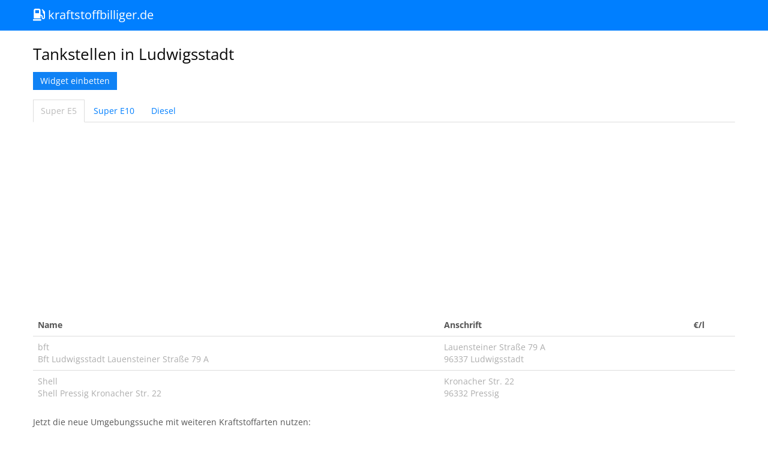

--- FILE ---
content_type: text/html; charset=UTF-8
request_url: https://kraftstoffbilliger.de/ort/ludwigsstadt
body_size: 3206
content:
<!DOCTYPE html>
<html lang="de">
  <head>
    <meta charset="utf-8">
    <meta name="viewport" content="width=device-width, initial-scale=1.0">
	
    <!-- Le styles -->
	<link href="https://cdn.merq.de/l/netdna.bootstrapcdn.com/bootswatch/2.3.2/cosmo/bootstrap.min.css" rel="stylesheet">
	<link href="//netdna.bootstrapcdn.com/twitter-bootstrap/2.3.1/css/bootstrap-responsive.min.css" rel="stylesheet">
	<link rel="stylesheet" href="https://cdnjs.cloudflare.com/ajax/libs/font-awesome/5.15.4/css/all.min.css" integrity="sha512-1ycn6IcaQQ40/MKBW2W4Rhis/DbILU74C1vSrLJxCq57o941Ym01SwNsOMqvEBFlcgUa6xLiPY/NS5R+E6ztJQ==" crossorigin="anonymous" referrerpolicy="no-referrer" />
	<link rel="icon" type="image/png" href="https://kraftstoffbilliger.de/img/kraftstoffbilliger_icon.png" />
	
<title>Tankstellen in Ludwigsstadt</title>
<meta name="DC.title" content="Tankstellen in Ludwigsstadt">
<meta property="og:title" content="Tankstellen in Ludwigsstadt" />

<meta name="description" content="Günstig Tanken in Ludwigsstadt. Preise von Super E5, Super E10 und Diesel vergleichen.">
<meta name="DC.description" content="Günstig Tanken in Ludwigsstadt. Preise von Super E5, Super E10 und Diesel vergleichen.">
<meta property="og:description" content="Günstig Tanken in Ludwigsstadt. Preise von Super E5, Super E10 und Diesel vergleichen." />

<meta name="DC.creator" content="kraftstoffbilliger.de">
<meta name="author" content="kraftstoffbilliger.de">

<meta name="DC.subject" content="Kraftstoff">
<meta name="page-topic" content="Kraftstoff">

<meta name="keywords" content="Tanken, Tanken in Ludwigsstadt, Ludwigsstadt, Günstig Tanken in Ludwigsstadt">

<link rel="manifest" href="/manifest.json">

<script src="https://ajax.googleapis.com/ajax/libs/jquery/1/jquery.min.js"></script>
<script>
function setCookie(c_name,value,exdays) {
var exdate=new Date();
exdate.setDate(exdate.getDate() + exdays);
var c_value=escape(value) + ((exdays==null) ? "" : ";     expires="+exdate.toUTCString());
document.cookie=c_name + "=" + c_value;
}
</script>
	
    <style type="text/css">
	.navbar .btn-navbar {
display: none !important;
}

/*
	@media (max-width: 400px) {
	.brand img {
	display:none;
	}
	.brandtext {
	display:block !important;
	font-size: 24px;
	}
	.brand {
	padding: 15px 20px 15px !important;
	}
	}
	*/
	
	@media (min-width: 980px) {
    body {
    padding-top: 60px;
	}}
	body {
    padding-bottom: 40px;
    }
	a.brand:hover {
	background-color: transparent !important;
	}
	    </style>
	
	
    <!-- HTML5 shim, for IE6-8 support of HTML5 elements -->
    <!--[if lt IE 9]>
      <script src="//html5shiv.googlecode.com/svn/trunk/html5.js"></script>
    <![endif]-->
	
<script async src="https://pagead2.googlesyndication.com/pagead/js/adsbygoogle.js?client=ca-pub-7819299620890128"
     crossorigin="anonymous"></script>



	
	
  </head>
  <body>

    <div class="navbar navbar-inverse navbar-fixed-top">
      <div class="navbar-inner">
        <div class="container">
          <button type="button" class="btn btn-navbar" data-toggle="collapse" data-target=".nav-collapse">
            <span class="icon-bar"></span>
            <span class="icon-bar"></span>
            <span class="icon-bar"></span>
          </button>
         <!-- <a style="padding:10px 20px 10px;" class="brand" href="https://kraftstoffbilliger.de"><span class="brandtext" style="display:none;">kraftstoffbilliger.de</span><img src="//kraftstoffbilliger.de/img/kraftstoffbilliger_top.png" alt="kraftstoffbilliger.de" border="0"></a>
		  -->
 <a class="brand" href="https://kraftstoffbilliger.de"><i class="fas fa-gas-pump"></i> kraftstoffbilliger.de</a>
		  
		  
        </div>
      </div>
    </div>

    <div class="container"><h2>Tankstellen in Ludwigsstadt</h2>

<a href="#myModal" role="button" data-toggle="modal" style="margin-bottom:16px;" class="btn btn-primary">Widget einbetten</a>



 <ul class="nav nav-tabs">
    <li class="active"><a onclick="setCookie('ksor','1',20*365)" href="#tab1" data-toggle="tab">Super E5</a></li>
	<li ><a onclick="setCookie('ksor','2',20*365)" href="#tab2" data-toggle="tab">Super E10</a></li>
	<li ><a onclick="setCookie('ksor','3',20*365)" href="#tab3" data-toggle="tab">Diesel</a></li>
  </ul>
  <div class="tab-content">
  
  
  <div class="tab-pane active" id="tab1">

<table class="table">
              <thead>
                <tr>
                  <th>Name</th>
                  <th>Anschrift</th>
                  <th>€/l</th>
                </tr>
              </thead>
              <tbody>
			                  <tr style="color:#adadad;cursor:pointer;" onclick="window.location='https://kraftstoffbilliger.de/tankstelle/10DDAC26-A5BA-453D-A761-9AD2F041B2B8';">
                  <td>bft<br>Bft Ludwigsstadt Lauensteiner Straße 79 A</td>
                  <td>Lauensteiner Straße 79 A<br>96337 Ludwigsstadt</td>
                  <td></td>
                </tr>                <tr style="color:#adadad;cursor:pointer;" onclick="window.location='https://kraftstoffbilliger.de/tankstelle/8A74BED8-1F27-4635-A710-8F395558F0E0';">
                  <td>Shell<br>Shell Pressig Kronacher Str. 22</td>
                  <td>Kronacher Str. 22<br>96332 Pressig</td>
                  <td></td>
                </tr>              </tbody>
            </table>
			
			</div>
			
			
			
			
			
			
			
			
			
			
			
			
			
			
			
			
			
			
			
			
			
			
			
			 <div class="tab-pane " id="tab2">
  
<table class="table">
              <thead>
                <tr>
                  <th>Name</th>
                  <th>Anschrift</th>
                  <th>€/l</th>
                </tr>
              </thead>
              <tbody>
			                 <tr style="color:#adadad;cursor:pointer;" onclick="window.location='https://kraftstoffbilliger.de/tankstelle/10DDAC26-A5BA-453D-A761-9AD2F041B2B8';">
                  <td>bft<br>Bft Ludwigsstadt Lauensteiner Straße 79 A</td>
                  <td>Lauensteiner Straße 79 A<br>96337 Ludwigsstadt</td>
                  <td></td>
                </tr>               <tr style="color:#adadad;cursor:pointer;" onclick="window.location='https://kraftstoffbilliger.de/tankstelle/8A74BED8-1F27-4635-A710-8F395558F0E0';">
                  <td>Shell<br>Shell Pressig Kronacher Str. 22</td>
                  <td>Kronacher Str. 22<br>96332 Pressig</td>
                  <td></td>
                </tr>              </tbody>
            </table>
			
			</div>
			
			
			
			
			
			
			
			
			
			
			
			
			
			
			
			
			
			
			
			
			
			 <div class="tab-pane " id="tab3">
  
<table class="table">
              <thead>
                <tr>
                  <th>Name</th>
                  <th>Anschrift</th>
                  <th>€/l</th>
                </tr>
              </thead>
              <tbody>
			                 <tr style="color:#adadad;cursor:pointer;" onclick="window.location='//kraftstoffbilliger.de/tankstelle/10DDAC26-A5BA-453D-A761-9AD2F041B2B8';">
                  <td>bft<br>Bft Ludwigsstadt Lauensteiner Straße 79 A</td>
                  <td>Lauensteiner Straße 79 A<br>96337 Ludwigsstadt</td>
                  <td></td>
                </tr>               <tr style="color:#adadad;cursor:pointer;" onclick="window.location='//kraftstoffbilliger.de/tankstelle/8A74BED8-1F27-4635-A710-8F395558F0E0';">
                  <td>Shell<br>Shell Pressig Kronacher Str. 22</td>
                  <td>Kronacher Str. 22<br>96332 Pressig</td>
                  <td></td>
                </tr>              </tbody>
            </table>
			
			</div>
			
			
			
			
			
			
			
			
			
			
			
			
			
			</div>

			<p>Jetzt die neue Umgebungssuche mit weiteren Kraftstoffarten nutzen:</p>
			<a href="/" style="margin-bottom:16px;" class="btn btn-primary btn-block" title="Clever Tanken und die günstigsten Tankstellen in der Umgebung finden">Weitere Tankstellen in der Umgebung finden</a>
			
			
			
			<!-- Modal -->
<div id="myModal" class="modal hide fade" tabindex="-1" role="dialog" aria-labelledby="myModalLabel" aria-hidden="true">
  <div class="modal-header">
    <button type="button" class="close" data-dismiss="modal" aria-hidden="true">×</button>
    <h3 id="myModalLabel">Widget einbetten</h3>
  </div>
  <div class="modal-body">
    <p>Du kannst diese Spritpreisübersicht in deine eigene Webseite einbinden. Am besten eignet sich dafür die Seitenleiste. Einfach den folgenden Code kopieren.<br><br>Bei Bedarf kann der im Code befindliche Farbcode 007FFF ausgetauscht werden.</p>
	<textarea onclick="this.select()" spellcheck="false" style="width:95%;height:110px;"><iframe src="https://kraftstoffbilliger.de/widget/ludwigsstadt&c=007FFF" frameborder="0" width="100%" scrolling="no"></iframe><script src="https://ajax.googleapis.com/ajax/libs/jquery/1/jquery.min.js"></script><script type="text/javascript" src="https://kraftstoffbilliger.de/ir.js"></script><script type="text/javascript">iFrameResize();</script></textarea>
  <a target="_blank" href="//kraftstoffbilliger.de/widget.png">Beispiel/Screenshot</a>
  </div>
  <div class="modal-footer" style="text-align:left;"><small>
Der Code darf für Verbraucher-Information genutzt werden. Keine Gewähr, kein Anspruch.</small>
  </div>
</div>

	  <hr>

      <footer>
        <p><a href="https://www.bundeskartellamt.de/DE/Aufgaben/MarkttransparenzstelleFuerKraftstoffe/markttransparenzstellefuerkraftstoffe_node.html" target="_blank">Datenquelle MTS-K</a> | <a href="/mts-k_api">MTS-K API</a> | <a href="/faq">FAQ</a> | <a href="https://www.codemec.com/privacy" target="_blank">Datenschutz</a> | <a href="/impressum">Impressum</a></p>
      <span class="logofooter"><i class="fas fa-gas-pump"></i> kraftstoffbilliger.de</span> <small>Wir wurden als offizieller Verbraucherinformationsdienst (VID) vom Bundeskartellamt zugelassen und erhalten die Basisdaten und aktuellen Spritpreise für E5, E10 und Diesel von der Markttransparenzstelle für Kraftstoffe (MTS-K). Daten für Stromladesäulen werden von der Bundesnetzagentur bereitgestellt. Weitere Kraftstoffarten werden direkt von den Tankstellen bezogen. Alle Angaben ohne Gewähr, es gelten immer die Preise an der jeweiligen Tankstelle.</small>
	  </footer>
    </div> <!-- /container -->

    <!-- Le javascript
    ================================================== -->
    <!-- Placed at the end of the document so the pages load faster -->
	<script src="https://cdn.merq.de/l/ajax.googleapis.com/ajax/libs/jquery/1/jquery.min.js"></script>
	<script src="//netdna.bootstrapcdn.com/twitter-bootstrap/2.3.2/js/bootstrap.min.js"></script>
	

		  <script defer src="https://static.cloudflareinsights.com/beacon.min.js/vcd15cbe7772f49c399c6a5babf22c1241717689176015" integrity="sha512-ZpsOmlRQV6y907TI0dKBHq9Md29nnaEIPlkf84rnaERnq6zvWvPUqr2ft8M1aS28oN72PdrCzSjY4U6VaAw1EQ==" data-cf-beacon='{"version":"2024.11.0","token":"dd45e6a4e5b2456f92956f0bbfb228be","r":1,"server_timing":{"name":{"cfCacheStatus":true,"cfEdge":true,"cfExtPri":true,"cfL4":true,"cfOrigin":true,"cfSpeedBrain":true},"location_startswith":null}}' crossorigin="anonymous"></script>
</body>
</html>

--- FILE ---
content_type: text/html; charset=utf-8
request_url: https://www.google.com/recaptcha/api2/aframe
body_size: 267
content:
<!DOCTYPE HTML><html><head><meta http-equiv="content-type" content="text/html; charset=UTF-8"></head><body><script nonce="exkQeC_YnDXBt8uNsJ9A9A">/** Anti-fraud and anti-abuse applications only. See google.com/recaptcha */ try{var clients={'sodar':'https://pagead2.googlesyndication.com/pagead/sodar?'};window.addEventListener("message",function(a){try{if(a.source===window.parent){var b=JSON.parse(a.data);var c=clients[b['id']];if(c){var d=document.createElement('img');d.src=c+b['params']+'&rc='+(localStorage.getItem("rc::a")?sessionStorage.getItem("rc::b"):"");window.document.body.appendChild(d);sessionStorage.setItem("rc::e",parseInt(sessionStorage.getItem("rc::e")||0)+1);localStorage.setItem("rc::h",'1769386827960');}}}catch(b){}});window.parent.postMessage("_grecaptcha_ready", "*");}catch(b){}</script></body></html>